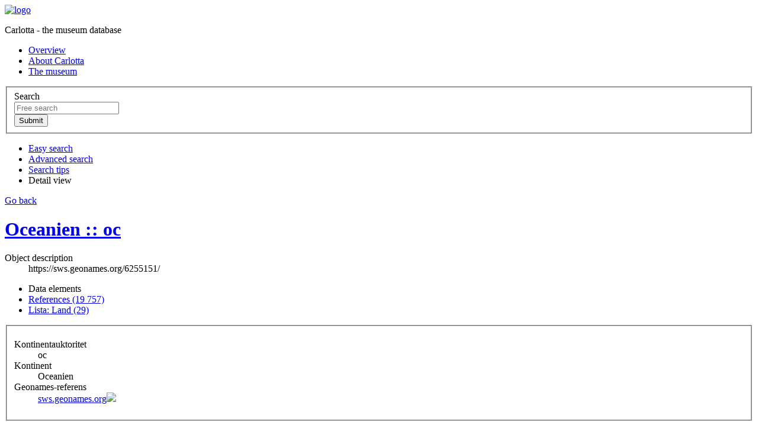

--- FILE ---
content_type: text/html;charset=UTF-8
request_url: https://collections.smvk.se/carlotta-em/web/object/2006392;jsessionid=fMwRucbWr7vASn7Xb52TVQ-sAvk6VYo-0p556eV-.webcarl03
body_size: 10239
content:
<?xml version="1.0" encoding="UTF-8"?>
<!DOCTYPE html PUBLIC "-//W3C//DTD XHTML 1.0 Strict//EN" "http://www.w3.org/TR/xhtml1/DTD/xhtml1-strict.dtd"><html xmlns="http://www.w3.org/1999/xhtml" lang="en"><!--Session variables at exit:--><!--  'org.wildfly.security.http.HttpAuthenticator.authenticated-identity' = 'CachedIdentity{Programmatic, '<guest>', SecurityIdentity{principal=<guest>, securityDomain=org.wildfly.security.auth.server.SecurityDomain@7ad53361, authorizationIdentity=EMPTY, realmInfo=RealmInfo{name='carlotta-em-realm', securityRealm=org.wildfly.security.auth.realm.CachingSecurityRealm@7e1e169e}, creationTime=2026-01-19T06:48:33.004830300Z}, true}'--><!--  'rigby.session.variable[<guest>].FREE_SEARCH_RESULT' = 'SearchResult{, presentation=MAP, searchParameters=SearchParameters{imagesOnly=false, sortField=ID, sortAscending=true, registerFilter=[]}, thumbnailMap.size=0}'--><!--  'rigby.session.variable[<guest>].OBJECT_DISPLAY_INFO' = 'masidn=2006392, focus=TERMS, focusId=null'--><head><link href="/carlotta-em/img/imgStatusField.png;jsessionid=4rKfqpk680W-ZQ85Q-FiSjab3d-aJHC9Lv7H4kGA.webcarl03?version=3.8.18" rel="shortcut icon" type="image/ico" media="all" /><link href="/carlotta-em/css/screen.css;jsessionid=4rKfqpk680W-ZQ85Q-FiSjab3d-aJHC9Lv7H4kGA.webcarl03?version=3.8.18" rel="stylesheet" type="text/css" media="all" /><link href="/carlotta-em/css/print.css;jsessionid=4rKfqpk680W-ZQ85Q-FiSjab3d-aJHC9Lv7H4kGA.webcarl03?version=3.8.18" rel="stylesheet" type="text/css" media="print" /><link href="/carlotta-em/web/custom/custom.css;jsessionid=4rKfqpk680W-ZQ85Q-FiSjab3d-aJHC9Lv7H4kGA.webcarl03?version=31824546" rel="stylesheet" type="text/css" media="all" /><link href="/carlotta-em/js/galleria/themes/classic/galleria.classic.css;jsessionid=4rKfqpk680W-ZQ85Q-FiSjab3d-aJHC9Lv7H4kGA.webcarl03?version=3.8.18" rel="stylesheet" type="text/css" media="all" /><script src="https://www.googletagmanager.com/gtag/js?id=" type="text/javascript" defer="defer"> </script><script type="text/javascript" defer="defer">(function (w, d, s, l, i) {
    w[l] = w[l] || [];
    w[l].push({'gtm.start':
                new Date().getTime(), event: 'gtm.js'});
    var f = d.getElementsByTagName(s)[0],
            j = d.createElement(s), dl = l != 'dataLayer' ? '&amp;l=' + l : '';
    j.async = true;
    j.src =
            'https://www.googletagmanager.com/gtm.js?id=' + i + dl;
    f.parentNode.insertBefore(j, f);
})(window, document, 'script', 'dataLayer', 'GTM-NLM92FQ');</script><script src="/carlotta-em/js/jquery-1.7.2.min.js;jsessionid=4rKfqpk680W-ZQ85Q-FiSjab3d-aJHC9Lv7H4kGA.webcarl03"> </script><script src="/carlotta-em/js/galleria/galleria-1.2.7.min.js;jsessionid=4rKfqpk680W-ZQ85Q-FiSjab3d-aJHC9Lv7H4kGA.webcarl03"> </script><script src="/carlotta-em/js/script.js;jsessionid=4rKfqpk680W-ZQ85Q-FiSjab3d-aJHC9Lv7H4kGA.webcarl03?version=3.8.18"> </script><script type="text/javascript" defer="defer">/* Google tag (gtag.js) */
window.dataLayer = window.dataLayer || [];
function gtag(){dataLayer.push(arguments);}
gtag('js', new Date());
gtag('config', 'G-S4MDKVZJLZ');
</script><title>Carlotta - Lista: Kontinent</title><base href="https://collections.smvk.se/carlotta-em/web/" /><meta http-equiv="Content-type" content="text/html" /><meta property="robots" content="index,nofollow" /><meta property="og:description" content="https://sws.geonames.org/6255151/" /><meta property="og:title" content="Oceanien&#xA; :: &#xA;oc" /><meta property="og:url" content="https://collections.smvk.se/carlotta-em/web/object/2006392" /></head><body onload="javascript:initPage(null)"><noscript><iframe src="https://www.googletagmanager.com/ns.html?id=GTM-NLM92FQ" height="0" width="0" style="display:none;visibility:hidden" /></noscript><div id="screenContent"><div class="page_content"><div class="inner"><div class="top"><div class="logo_wrapper"><a href="/carlotta-em/web/Front;jsessionid=4rKfqpk680W-ZQ85Q-FiSjab3d-aJHC9Lv7H4kGA.webcarl03"><img src="/carlotta-em/web/custom/logoImage;jsessionid=4rKfqpk680W-ZQ85Q-FiSjab3d-aJHC9Lv7H4kGA.webcarl03?version=-1495609466" alt="logo" width="346" height="136" /></a><p class="structural">Carlotta - the museum database</p></div><div class="extra_menu"><div class="extra_menu_inner"><ul class="extra_menu"><li class="link1"><a title="Click here to see an overview of the database content" href="/carlotta-em/web/Front;jsessionid=4rKfqpk680W-ZQ85Q-FiSjab3d-aJHC9Lv7H4kGA.webcarl03">Overview</a></li><li class="link2"><a title="Click here to see information about Carlotta" href="/carlotta-em/web/About;jsessionid=4rKfqpk680W-ZQ85Q-FiSjab3d-aJHC9Lv7H4kGA.webcarl03">About Carlotta</a></li><li class="link2"><a title="Click to go to the museum website" href="http://www.etnografiska.se/" target="_new">The museum</a></li></ul></div></div><div class="free_search_form_wrapper"><form action="/carlotta-em/web/perform/free_search;jsessionid=4rKfqpk680W-ZQ85Q-FiSjab3d-aJHC9Lv7H4kGA.webcarl03" method="post"><fieldset><input type="hidden" name="FreeSearch_TEXT_OPERAND" value="&lt;default&gt;" /><label class="structural" for="search">Search</label><div class="search_field_wrapper"><input id="search" class="free_search_field" title="Most information is in Swedish so please, search in Swedish! Use quotes to get exact match, for example &quot;guld eller silver&quot;." type="text" name="FreeSearch_TEXT_VALUE" placeholder="Free search" /></div><div class="standard_btn_wrapper"><input class="standard_btn" title="Perform the search" type="submit" value="Submit" /></div></fieldset></form><div class="clearBoth">
</div></div></div><div class="search_menu active"><ul id="skipMenu"><li><span class="content"><a title="Click here to perform an easy search" href="/carlotta-em/web/EasySearch;jsessionid=4rKfqpk680W-ZQ85Q-FiSjab3d-aJHC9Lv7H4kGA.webcarl03">Easy search</a></span></li><li><span class="content"><a title="Click here to perform a complex search" href="/carlotta-em/web/AdvancedSearch;jsessionid=4rKfqpk680W-ZQ85Q-FiSjab3d-aJHC9Lv7H4kGA.webcarl03">Advanced search</a></span></li><li><span class="content"><a title="Click to see sample searches" href="/carlotta-em/web/Help;jsessionid=4rKfqpk680W-ZQ85Q-FiSjab3d-aJHC9Lv7H4kGA.webcarl03">Search tips</a></span></li><li class="selected"><span class="content">Detail view</span></li></ul><div class="clearBoth">
</div></div><div class="one_col standard object"><div class="main_col"><div class="back_link"><a href="javascript:history.go(-1);">Go back</a><div class="clearBoth">
</div></div><div class="bottom_line">
</div><h1><a class="object_link" title="Click here to go to this object." href="/carlotta-em/web/object/2006392;jsessionid=4rKfqpk680W-ZQ85Q-FiSjab3d-aJHC9Lv7H4kGA.webcarl03">Oceanien
 :: 
oc</a></h1><dl><dt class="object_description">Object description</dt><dd>https://sws.geonames.org/6255151/</dd></dl><div class="local_navigation"><ul class="first"><li class="selected"><span>Data elements</span></li><li><a href="/carlotta-em/web/object/2006392/REFERENCES/157;jsessionid=4rKfqpk680W-ZQ85Q-FiSjab3d-aJHC9Lv7H4kGA.webcarl03">References (19 757)</a></li><li><a href="/carlotta-em/web/object/2006392/CHILDREN/2301;jsessionid=4rKfqpk680W-ZQ85Q-FiSjab3d-aJHC9Lv7H4kGA.webcarl03">Lista: Land (29)</a></li></ul><div class="clearBoth">
</div></div><div class="object_description"><form action="/carlotta-em/web/perform/element_search;jsessionid=4rKfqpk680W-ZQ85Q-FiSjab3d-aJHC9Lv7H4kGA.webcarl03" method="post"><fieldset><input type="hidden" /><input id="element_termdef" type="hidden" name="dataelement" /><input id="browse_value" type="hidden" name="value_urlencoded" /><input type="hidden" name="op" value="EQUALS" /><input id="restricted_register" type="hidden" name="excluderestrictedregisters" value="false" /><div class="clearBoth">
</div><dl><dt>Kontinentauktoritet</dt><dd>oc</dd><dt>Kontinent</dt><dd>Oceanien</dd><dt>Geonames-referens</dt><dd><a class="external_link" title="https://sws.geonames.org/6255151/" href="https://sws.geonames.org/6255151/" target="_new">sws.geonames.org<img src="/carlotta-em/img/Icon_External_Link.png;jsessionid=4rKfqpk680W-ZQ85Q-FiSjab3d-aJHC9Lv7H4kGA.webcarl03?version=3.8.18" /></a></dd></dl></fieldset></form></div></div></div><div class="footer"><ul><li>Copyright ©2026 Etnografiska Museet • <span title="User: &lt;guest&gt; [1653], role: webRoll [6]">&lt;Guest access&gt;</span> • <a href="/carlotta-em/web/signon;jsessionid=4rKfqpk680W-ZQ85Q-FiSjab3d-aJHC9Lv7H4kGA.webcarl03">Log in...</a></li><li class="last"><span title="Build date: 20250509-104651">Version: 3.8.18</span> • <span><a title="Click here to download and start the client..." href="/carlotta-em/client.carlotta-start;jsessionid=4rKfqpk680W-ZQ85Q-FiSjab3d-aJHC9Lv7H4kGA.webcarl03">Client</a></span> • <a href="mailto:carlotta@etnografiska.se">carlotta@etnografiska.se</a></li></ul><div class="clearBoth">
</div></div><div class="clearBoth">
</div></div><div class="clearBoth">
</div></div><div id="modal_dialog_timeout" class="modal_dialog"><div><a class="modal_dialog_close" href="javascript:closeDialog('modal_dialog_timeout');" title="Dismiss">X</a><h3><img src="/carlotta-em/img/warning-sign.png;jsessionid=4rKfqpk680W-ZQ85Q-FiSjab3d-aJHC9Lv7H4kGA.webcarl03?version=3.8.18" />Important to know about the information in the online collection database</h3><p>Users of the database are warned that some records may include language or terminology dating from the 19th and 20th centuries which depicted people in ways that are obsolete and/or offensive. We are conscious that the inclusion of such terminology is problematic. As an institution, we have chosen to include this historic information in our database because it is part of the documentation for the object, photograph, or archival item. 
Where known, objects associated with, or photographs depicting, ritual or ceremonial activity have been hidden in the publicly accessible database as there may be restrictions relating to the age, gender, initiation and ceremonial status or clan of the person who may see them. The database may also include the names of deceased persons, which could cause sadness or distress, particularly to relatives of these people. 
</p><p><a href="https://www.varldskulturmuseerna.se/en/collections/search-the-collections/" target="_new">Click here for more information.</a></p></div></div></div></body></html>
